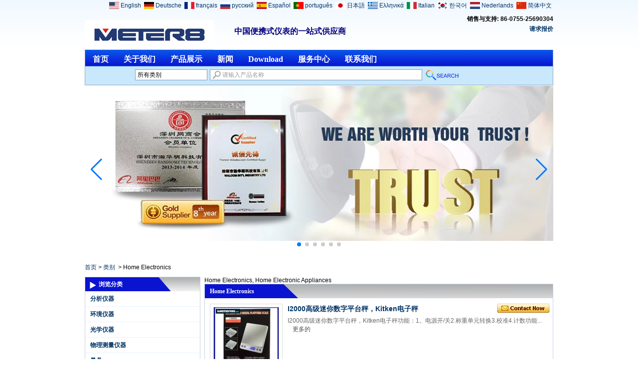

--- FILE ---
content_type: text/html; charset=utf-8
request_url: https://www.meter8.com/cn/products/Home-Electronics.htm
body_size: 18850
content:
<!DOCTYPE html>
<html lang="zh-CN">

<head>
    <meta charset="utf-8">
    <!-- SEO BEGIN -->
    <title>中国水分仪工厂，中国珠宝放大镜价格，钻石测试仪制造商，豆浆和白利糖度折光仪，最便宜的PH计制造商</title>
    <meta name="keywords" content="钻石热导仪生产商，中国水分仪工厂，最便宜的PH计生产商，中国珠宝放大镜价格，豆奶及糖分折射仪，钻石分级灯价格，双支软管光纤冷光源，带紫外灯的莫桑石测试仪，接地电阻测试仪工厂，最便宜的土壤检测仪" />
    <meta name="description" content="钻石热导仪生产商，中国水分仪工厂，最便宜的PH计生产商，中国珠宝放大镜价格，豆奶及糖分折射仪，钻石分级灯价格，双支软管光纤冷光源，带紫外灯的莫桑石测试仪，接地电阻测试仪工厂，最便宜的土壤检测仪" />
    <link rel="canonical" href="https://www.meter8.com/cn/products/Home-Electronics.htm">
    <link rel="alternate" hreflang="en" href="https://www.meter8.com/products/Home-Electronics.htm">
    <link rel="alternate" hreflang="de" href="https://www.meter8.com/de/products/Home-Electronics.htm">
    <link rel="alternate" hreflang="fr" href="https://www.meter8.com/fr/products/Home-Electronics.htm">
    <link rel="alternate" hreflang="ru" href="https://www.meter8.com/ru/products/Home-Electronics.htm">
    <link rel="alternate" hreflang="es" href="https://www.meter8.com/es/products/Home-Electronics.htm">
    <link rel="alternate" hreflang="pt" href="https://www.meter8.com/pt/products/Home-Electronics.htm">
    <link rel="alternate" hreflang="ja" href="https://www.meter8.com/jp/products/Home-Electronics.htm">
    <link rel="alternate" hreflang="el" href="https://www.meter8.com/gr/products/Home-Electronics.htm">
    <link rel="alternate" hreflang="it" href="https://www.meter8.com/it/products/Home-Electronics.htm">
    <link rel="alternate" hreflang="ko" href="https://www.meter8.com/kr/products/Home-Electronics.htm">
    <link rel="alternate" hreflang="nl" href="https://www.meter8.com/nl/products/Home-Electronics.htm">
    <link rel="alternate" hreflang="zh-CN" href="https://www.meter8.com/cn/products/Home-Electronics.htm">
    <meta property="og:type" content="website" />
    <meta property="og:title" content="中国水分仪工厂，中国珠宝放大镜价格，钻石测试仪制造商，豆浆和白利糖度折光仪，最便宜的PH计制造商" />
    <meta property="og:site_name" content="钻石热导仪生产商，中国水分仪工厂，最便宜的PH计生产商，中国珠宝放大镜价格，豆奶及糖分折射仪，钻石分级灯价格，双支软管光纤冷光源，带紫外灯的莫桑石测试仪，接地电阻测试仪工厂，最便宜的土壤检测仪" />
    <meta property="og:description" content="钻石热导仪生产商，中国水分仪工厂，最便宜的PH计生产商，中国珠宝放大镜价格，豆奶及糖分折射仪，钻石分级灯价格，双支软管光纤冷光源，带紫外灯的莫桑石测试仪，接地电阻测试仪工厂，最便宜的土壤检测仪" />
    <meta property="og:url" content="https://www.meter8.com/cn/products/Home-Electronics.htm" />
    <meta content="https://cdn.cloudbf.com/thumb/pad/500x500_xsize/files/76/img/2022/05/23/202205231618360145331.png.webp" property="og:image"/>
    <link href="/favicon.ico" rel="shortcut icon">
    <meta content="yjzw.net" name="author">
    <!-- SEO END -->
    <!--[if IE]>
    <meta http-equiv="X-UA-Compatible" content="IE=edge">
    <![endif]-->
    <meta content="width=device-width, initial-scale=1" name="viewport">

    <link rel="stylesheet" type="text/css" href="/themes/zzx/meterhh/static/css/xiugai.css" media="all">
    <link rel="stylesheet" href="/themes/zzx/meterhh/static/css/animate.min.css">
    <link rel="stylesheet" href="/themes/zzx/meterhh/static/css/boxflexa.css">

    <!--  -->
    <link href="/themes/zzx/a_public/css/swiper-bundle.min.css" rel="stylesheet"/>
    <script src="/themes/zzx/a_public/js/jquery.min.js"></script>
    <script src="/themes/zzx/a_public/layer/layer.js"></script>
    <script src="/themes/zzx/a_public/js/MSClass.js"></script>
    <script src="/themes/zzx/a_public/js/swiper-bundle.min.js"></script>
    <script charset="utf-8" type="text/javascript" src="/themes/zzx/a_public/js/yunteam.js"></script>

    <!--[if lt IE 9]>
    <script src="/themes/zzx/a_public/js/html5shiv.min.js"></script>
    <script src="/themes/zzx/a_public/js/respond.min.js"></script>
    <![endif]-->
    <link rel="stylesheet" type="text/css" href="/themes/zzx/meterhh/static/css/yunteam.css" media="all">
    


    <link rel="stylesheet" href="/themes/zzx/a_public/css/editable_page.css"><meta name="google-site-verification" content="3jEOzUUQ0Bcy3q3EdhWUIf3Ec38chaj1yGO_1z_dTD8" /><link rel="stylesheet" href="/cn/diystylecss/ssssss.xcss">
<script type="application/ld+json">
{
  "@context": "http://schema.org",
  "@type": "Organization",
  "name": "深圳市帅科技有限公司/沃尔康国际实业有限公司",
  "url": "https://www.meter8.com",
  "logo": "https://cdn.cloudbf.com/files/76/img/2022/05/23/202205231618360145331.png"
}
</script>    <meta name="viewport" content="width=device-width,user-scalable=yes,initial-scale=0.3,maximum-scale=0.3,shrink-to-fit=no">
    <style type="text/css">
        @media screen and (max-width: 1200px) {
            html,body {
                width: 1280px;
            }
        }
    </style>
</head>

<body class="">
<div id="container">
    <header>
        <div id="header">
            <div class="logo">
                <a href="/cn" rel="home" title="深圳市帅科技有限公司/沃尔康国际实业有限公司">
                    <img alt="深圳市帅科技有限公司/沃尔康国际实业有限公司" alt="深圳市帅科技有限公司/沃尔康国际实业有限公司" src="https://cdn.cloudbf.com/files/76/img/2022/05/23/202205231618360145331.png" title="深圳市帅科技有限公司/沃尔康国际实业有限公司">
                </a>
            </div>
            <div class="tip"><p>
<span style="font-family: Arial;">
<span style="font-size: 12pt; ">
<span style="font-size: 15pt; ">
<span style="font-size: 14pt; ">
<span style="font-size: 10.5pt; ">
<span style="font-size: 12pt;">
<span style="font-size: 14pt; font-weight: bold;">
<span style="font-size: 12pt;">
<span style="font-size: 14pt;">
<span style="font-size: 12pt; color: rgb(0, 0, 128); background-color: rgb(255, 255, 255);">中国便携式仪表的一站式供应商</span></span></span></span></span></span></span></span></span></span></p>

<p> </p></div>
            <div class="phone">销售与支持: 86-0755-25690304                <br>
            </div>
            <div class="request">
                <a href="/cn/inquiry.html">请求报价</a>
            </div>
            <dl class="language">
                                <dd>
                    <a href="https://www.meter8.com/products/Home-Electronics.htm" hreflang="English" title="English">
                        <img src="/themes/zzx/a_public/flags/4x3/us.svg" width="20px" height="14px" />
                        <span>English</span>
                    </a>
                </dd>
                                <dd>
                    <a href="https://www.meter8.com/de/products/Home-Electronics.htm" hreflang="Deutsche" title="Deutsche">
                        <img src="/themes/zzx/a_public/flags/4x3/de.svg" width="20px" height="14px" />
                        <span>Deutsche</span>
                    </a>
                </dd>
                                <dd>
                    <a href="https://www.meter8.com/fr/products/Home-Electronics.htm" hreflang="français" title="français">
                        <img src="/themes/zzx/a_public/flags/4x3/fr.svg" width="20px" height="14px" />
                        <span>français</span>
                    </a>
                </dd>
                                <dd>
                    <a href="https://www.meter8.com/ru/products/Home-Electronics.htm" hreflang="русский" title="русский">
                        <img src="/themes/zzx/a_public/flags/4x3/ru.svg" width="20px" height="14px" />
                        <span>русский</span>
                    </a>
                </dd>
                                <dd>
                    <a href="https://www.meter8.com/es/products/Home-Electronics.htm" hreflang="Español" title="Español">
                        <img src="/themes/zzx/a_public/flags/4x3/es.svg" width="20px" height="14px" />
                        <span>Español</span>
                    </a>
                </dd>
                                <dd>
                    <a href="https://www.meter8.com/pt/products/Home-Electronics.htm" hreflang="português" title="português">
                        <img src="/themes/zzx/a_public/flags/4x3/pt.svg" width="20px" height="14px" />
                        <span>português</span>
                    </a>
                </dd>
                                <dd>
                    <a href="https://www.meter8.com/jp/products/Home-Electronics.htm" hreflang="日本語" title="日本語">
                        <img src="/themes/zzx/a_public/flags/4x3/jp.svg" width="20px" height="14px" />
                        <span>日本語</span>
                    </a>
                </dd>
                                <dd>
                    <a href="https://www.meter8.com/gr/products/Home-Electronics.htm" hreflang="Ελληνικά" title="Ελληνικά">
                        <img src="/themes/zzx/a_public/flags/4x3/gr.svg" width="20px" height="14px" />
                        <span>Ελληνικά</span>
                    </a>
                </dd>
                                <dd>
                    <a href="https://www.meter8.com/it/products/Home-Electronics.htm" hreflang="Italian" title="Italian">
                        <img src="/themes/zzx/a_public/flags/4x3/it.svg" width="20px" height="14px" />
                        <span>Italian</span>
                    </a>
                </dd>
                                <dd>
                    <a href="https://www.meter8.com/kr/products/Home-Electronics.htm" hreflang="한국어" title="한국어">
                        <img src="/themes/zzx/a_public/flags/4x3/kr.svg" width="20px" height="14px" />
                        <span>한국어</span>
                    </a>
                </dd>
                                <dd>
                    <a href="https://www.meter8.com/nl/products/Home-Electronics.htm" hreflang="Nederlands" title="Nederlands">
                        <img src="/themes/zzx/a_public/flags/4x3/nl.svg" width="20px" height="14px" />
                        <span>Nederlands</span>
                    </a>
                </dd>
                                <dd>
                    <a href="https://www.meter8.com/cn/products/Home-Electronics.htm" hreflang="简体中文" title="简体中文">
                        <img src="/themes/zzx/a_public/flags/4x3/cn.svg" width="20px" height="14px" />
                        <span>简体中文</span>
                    </a>
                </dd>
                            </dl>
        </div>
        <div id="nav">
            <ul>
                                <li class=""><a href="/cn/index.html"  >首页</a></li>
                                                <li class=""><a href="/cn/about-us.html"  >关于我们</a></li>
                                                <li class="current"><a href="/cn/products.htm"  >产品展示</a></li>
                                                <li class=""><a href="/cn/news.htm"  >新闻</a></li>
                                                <li class=""><a href="/cn/download.htm"  >Download</a></li>
                                                <li class=""><a href="/cn/Service-Center.html"  >服务中心</a></li>
                                                <li class=""><a href="/cn/contact-us.html"  >联系我们</a></li>
                                            </ul>
            <div class="search">
                <form action="/cn/apisearch.html" method="post" name="SearchForm" id="SearchForm">
                    <input type="hidden" name="cid" id="cid" value="0" />
                    <dl class="category">
                        <dt>所有类别</dt>
                        <dd>
                                                        <a href="#" onclick="return setCategory(this,1560);">分析仪器L</a>
                                                        <a href="#" onclick="return setCategory(this,1561);">环境仪器L</a>
                                                        <a href="#" onclick="return setCategory(this,1562);">光学仪器L</a>
                                                        <a href="#" onclick="return setCategory(this,1563);">物理测量仪器L</a>
                                                        <a href="#" onclick="return setCategory(this,1564);">量具L</a>
                                                        <a href="#" onclick="return setCategory(this,1565);">其它测量分析仪器L</a>
                                                        <a href="#" onclick="return setCategory(this,1566);">医疗产品L</a>
                                                        <a href="#" onclick="return setCategory(this,1567);">珠宝工具L</a>
                                                        <a href="#" onclick="return setCategory(this,1609);">停产产品L</a>
                                                        <a href="#" onclick="return setCategory(this,1608);">Home ElectronicsL</a>
                                                    </dd>
                    </dl>
                    <input type="text" class="textbox" name="keyword" id="keywords" value="请输入产品名称" def="请输入产品名称"
                           onfocus="onFocus(this)" onblur="onBlur(this)" />
                    <input type="submit" class="submit" value="搜索" />
                </form>
            </div>
        </div>


    </header>




<div class="clear"></div>

<style>
    #banner_scroll .swiper-slide img {
        display: block;
    }
</style>
<div id="Banner_index" class="Banner"  style="clear:both;height:350px;width:940px;margin: 0 auto;">
    <div class="swiper-container banner-container">
        <div class="swiper-wrapper">
                        <div class="swiper-slide">
                <a href="javascript:void(0);"><img src="https://cdn.cloudbf.com/thumb/format/mini_xsize/upfile/76/ad/2015030215531022361.png.webp" width="100%" /></a>
            </div>
                        <div class="swiper-slide">
                <a href="javascript:void(0);"><img src="https://cdn.cloudbf.com/thumb/format/mini_xsize/upfile/76/ad/2014042118444660961.jpg.webp" width="100%" /></a>
            </div>
                        <div class="swiper-slide">
                <a href="javascript:void(0);"><img src="https://cdn.cloudbf.com/thumb/format/mini_xsize/upfile/76/ad/2014022711395616941.png.webp" width="100%" /></a>
            </div>
                        <div class="swiper-slide">
                <a href="javascript:void(0);"><img src="https://cdn.cloudbf.com/thumb/format/mini_xsize/upfile/76/ad/2014022711405423041.png.webp" width="100%" /></a>
            </div>
                        <div class="swiper-slide">
                <a href="javascript:void(0);"><img src="https://cdn.cloudbf.com/thumb/format/mini_xsize/upfile/76/ad/2015030911404772651.jpg.webp" width="100%" /></a>
            </div>
                        <div class="swiper-slide">
                <a href="javascript:void(0);"><img src="https://cdn.cloudbf.com/thumb/format/mini_xsize/upfile/76/ad/2015030911413914361.jpg.webp" width="100%" /></a>
            </div>
                    </div>
        <!-- Add Pagination -->
        <div class="swiper-pagination"></div>
        <!-- Add Arrows -->
<!--         <div class="bun ani" swiper-animate-effect="zoomIn" swiper-animate-duration="0.2s" swiper-animate-delay="0.3s">
            <div class="swiper-button-next"></div>
            <div class="swiper-button-prev"></div>
        </div> -->
            <div class="swiper-button-next"></div>
            <div class="swiper-button-prev"></div>
    </div>

</div>
<script>
new Swiper('.banner-container', {
    loop: true,
    autoplay: {
        delay: 6000,
        stopOnLastSlide: false,
        disableOnInteraction: true,
    },
    pagination: {
        el: '.banner-container .swiper-pagination',
        clickable: true,
    },
    // followFinger: false,
    // effect: 'fade',
    speed: 1000,
    navigation: {
        nextEl: '.banner-container .swiper-button-next',
        prevEl: '.banner-container .swiper-button-prev',
    }
});
</script>
<!---->


<!---->


    <div id="position">
                <a href="/cn">首页</a>
                &gt;
                <a href="/cn/products.htm">类别</a>
                
        &nbsp;>&nbsp;<span>Home Electronics</span>
                
    </div>
    <div id="main">
        <div class="sider">
            <dl class="box category">
    <dt>浏览分类</dt>
        <dd class="">
        <a href="/cn/products/Analysis-Instruments.htm" title="中国 分析仪器 制造商" class="parent">分析仪器</a>
                <span></span>
            </dd>
            <dd class="">
        <a href="/cn/products/Environment-Instruments.htm" title="中国 环境仪器 制造商" class="parent">环境仪器</a>
                <span></span>
            </dd>
            <dd class="">
        <a href="/cn/products/Optical-Instruments.htm" title="中国 光学仪器 制造商" class="parent">光学仪器</a>
                <span></span>
            </dd>
            <dd class="">
        <a href="/cn/products/Physical-Measuring-Instruments.htm" title="中国 物理测量仪器 制造商" class="parent">物理测量仪器</a>
                <span></span>
            </dd>
            <dd class="">
        <a href="/cn/products/Measuring-Gauging-Tools.htm" title="中国 量具 制造商" class="parent">量具</a>
                <span></span>
            </dd>
            <dd class="">
        <a href="/cn/products/Other-Measuring-Analysing.htm" title="中国 其它测量分析仪器 制造商" class="parent">其它测量分析仪器</a>
                <span></span>
            </dd>
            <dd class="">
        <a href="/cn/products/Medical-Devices.htm" title="中国 医疗产品 制造商" class="parent">医疗产品</a>
                <span></span>
            </dd>
            <dd class="">
        <a href="/cn/products/Jewelry-Tools.htm" title="中国 珠宝工具 制造商" class="parent">珠宝工具</a>
                <span></span>
            </dd>
            <dd class="">
        <a href="/cn/products/Discontinued-products.htm" title="中国 停产产品 制造商" class="parent">停产产品</a>
            </dd>
            <dd class="active">
        <a href="/cn/products/Home-Electronics.htm" title="中国 Home Electronics 制造商" class="parent">Home Electronics</a>
            </dd>
        </dl>


            <!--include left-->
            <script type="text/javascript">
    $('.category dd span').click(function(){
        if($(this).parent().hasClass('select')){
            $(this).parent().removeClass('select')
        }else{
            $(this).parent().toggleClass('open').siblings().removeClass('open');
        }
    })
</script>
<div class="h5"></div>


<div class=" wow fadeInUp website" ><dl class="box contactus">
    <dt>联系我们</dt>
    <dd>
                    深圳市瀚华明科技有限公司 沃康国际实业有限公司 地址：广东省深圳市罗湖区莲塘国威路36号莲塘第一工业区135栋206室(邮编：518004) 销售部门： 电...                <div class="online">
                        <a href="mailto:sales2@meter8.com" target="_blank" class="Email" title="Kylie"></a>
                        <div class="clear"></div>
        </div>
        <a href="/cn/contact-us.html" class="btn">现在联系</a>
    </dd>
</dl>
</div>
<div class="h5"></div>


<dl class="box cert wow fadeInUp">
    <dt>二维码</dt>
<!--  advert  -->
    <dd>
        <div class="swiper-container add_Certifications3">
            <div class="swiper-wrapper">
                                <div class="swiper-slide">
                                        <a href="javascript:void(0);"><img src="https://cdn.cloudbf.com/thumb/format/mini_xsize/upfile/76/ad/2014051615384891141.jpg.webp" title="二维码"></a>
                                    </div>
                            </div>
<!--            <div class="swiper-button-next swiper-button-black"></div>-->
<!--            <div class="swiper-button-prev swiper-button-black"></div>-->
        </div>
        <!---->
        <script>
            var swiper = new Swiper('.add_Certifications3', {
                spaceBetween: 30,
                centeredSlides: true,
                loop:true,
                // autoplay: {
                //     delay: 4500,
                //     disableOnInteraction: false,
                // },
                navigation: {
                    nextEl: '.add_Certifications3 .swiper-button-next',
                    prevEl: '.add_Certifications3 .swiper-button-prev',
                },
            });
        </script>
    </dd>
</dl>
<div class="h5"></div>


<div class="wow fadeInUp website" ><dl class="box latest"><dt>最新消息</dt>
    <dd id="marquee290">
                        <h4><a href="/cn/news/A-Powerful-New-Product-Coming-High-Frequency-Moisture-Meter-DM300M.html" title="中国 A Powerful New Product Coming - High-Frequency Moisture Meter DM300M 制造商">A Powerful New Product Coming - High-Frequency Moisture Meter DM300M</a></h4>
            <div class="text">A Powerful New Product Coming - High-Frequency Moisture Meter DM300M High Frequency moisture meter DM300 is used for measuring moisture ...</div>
                        <h4><a href="/cn/news/Australia-Customer-Visit-Us-for-Infrared-Thermometer-Anemometer-etc..html" title="中国 Australia Customer Visit Us for Infrared Thermometer,  Anemometer etc.. 制造商">Australia Customer Visit Us for Infrared Thermometer,  Anemometer etc..</a></h4>
            <div class="text">Australia Customer Kev Visit Us for Infrared Thermometer,  Anemometer etc.. Our Sales representive Sandy make a receiption, Kev is a ver...</div>
                        <h4><a href="/cn/news/New-Product-KL-113-Portable-pH-Temperature-meter.html" title="中国 New Product: KL-113 Portable pH/Temperature meter 制造商">New Product: KL-113 Portable pH/Temperature meter</a></h4>
            <div class="text">KL-113 Portable pH/Temperature meter High-precision; small size; simple, easy accessibility and the operation panel that makes machines ...</div>
                        <h4><a href="/cn/news/USB-Microscopes-Promotional-Products-of-July.html" title="中国 USB Microscopes - Promotional Products of July 制造商">USB Microscopes - Promotional Products of July</a></h4>
            <div class="text">USB Microscopes - Promotional Products of July Walcom's Promotional Products of July for July:  USB Microscope: DMU-U200X, DMU-U400X, DM...</div>
                        <h4><a href="/cn/news/New-Arrival-Refractometer-with-Cheaper-Price-and-Good-Quality.html" title="中国 New Arrival Refractometer with Cheaper Price and Good Quality 制造商">New Arrival Refractometer with Cheaper Price and Good Quality</a></h4>
            <div class="text">New Arrival Brix Refractometer with Cheaper Price and Good Quality Model: RHB-5,RHB-10,RHB-18,RHB-32,RHB-62,RHB-82,RHB-90,RHB-32S,RHB-44...</div>
                        <h4><a href="/cn/news/15112616572906.html" title="中国 木材水分仪MS7100大促销中 制造商">木材水分仪MS7100大促销中</a></h4>
            <div class="text">水分仪作为我司的主要产品c之一，已经收到了世界各地的消费者的欢迎。今天七月，为了感谢新老顾客，我司特对木材水分促销活动，MS7100在促销型号...</div>
                        <h4><a href="/cn/news/15061116123568.html" title="中国 Dragon Boat Festival is coming! 制造商">Dragon Boat Festival is coming!</a></h4>
            <div class="text">Dragon Boat Festival is coming!The Dragon Boat Festival is to commemorate the poet qu yuan chu. In this day we will  eat rice dumplings ...</div>
                        <h4><a href="/cn/news/15060118153598.html" title="中国 Happy Children&#39;s Day 制造商">Happy Children&#39;s Day</a></h4>
            <div class="text">Today is National Children's Day,happy Children's day.</div>
                        <h4><a href="/cn/news/15052817274804.html" title="中国 Our Temperature and Humidity Meter HTC-2 is your best choise in rainy day 制造商">Our Temperature and Humidity Meter HTC-2 is your best choise in rainy day</a></h4>
            <div class="text">Our Temperature and Humidity Meter HTC-2 is your best choise in rainy day In this Month,it's almost rainning in China, in this rainy sea...</div>
                        <h4><a href="/cn/news/15052811455337.html" title="中国 New product:MD-6150 Digital Underground Long Range Metal Detector 制造商">New product:MD-6150 Digital Underground Long Range Metal Detector</a></h4>
            <div class="text">MD-6150 Digital Underground Long Range Metal DetectorFeatures Graphic Target ID Cursor (12 Segments) Discrimination: Accept/Reject Notch...</div>
                        <h4><a href="/cn/news/15052718153641.html" title="中国 Thermal imaging camera 制造商">Thermal imaging camera</a></h4>
            <div class="text">Display:2.8&quot; color display  Resolutiuon:60x60 Thermal  sensitivity:0.15'C  Temperature range:-20'C~300'C(-4'F-  572'F)  Measuring accura...</div>
                        <h4><a href="/cn/news/15052017161493.html" title="中国 3.5 inch LCD screen for viewing 制造商">3.5 inch LCD screen for viewing</a></h4>
            <div class="text">Display type: 3.5 inch TFT LCD display (color)  Screen resolution: QVGA (320x240)  Brightness: 250cd/M, can not be adjusted  Can not be ...</div>
                        <h4><a href="/cn/news/15051412092792.html" title="中国 保养助听器的8种方法 制造商">保养助听器的8种方法</a></h4>
            <div class="text">首先，如何正确佩戴助听器，刚开始戴着时间要短，尽量在安静的环境中佩戴，慢慢适应，那么你就可以增加佩戴时间，你也可以去对面房间稍微嘈杂的环...</div>
                        <h4><a href="/cn/news/15051317594756.html" title="中国 Industrial endoscope 制造商">Industrial endoscope</a></h4>
            <div class="text">Model No.:99D-9830L1  Φ9.8mm Len with 4pcs/6pcs adjustable LED lights(waterproof);  Φ6.8mm detachable flexible Tube with 1 Meter lengt...</div>
                        <h4><a href="/cn/news/15051311225639.html" title="中国 The promotion for May(1.May-30.May) 制造商">The promotion for May(1.May-30.May)</a></h4>
            <div class="text">This month our company make a big promotion for Environment Instruments,Analysis Instruments and Medical Device.PromotionEnvironment Ins...</div>
                        <h4><a href="/cn/news/15051217003285.html" title="中国 Zambia client visit our company and purchase multimeter UK-830LN from us 制造商">Zambia client visit our company and purchase multimeter UK-830LN from us</a></h4>
            <div class="text">In this Monday,our Zambia clients visited our company and purchased 24 PCS multimers from us, We have a nice comunication, we were intru...</div>
                        <h4><a href="/cn/news/15050820514599.html" title="中国 为促进在华扩达中国MD814木材水分测定仪 制造商">为促进在华扩达中国MD814木材水分测定仪</a></h4>
            <div class="text">每个月，华扩达会做一些车型为新老客户优惠活动。今年五月，在我们公司MD814木材水分仪来推广名单。    这种木材水分仪的特点是有4个传感器引脚，...</div>
                        <h4><a href="/cn/news/15050618005136.html" title="中国 V3 golf laser range finder 制造商">V3 golf laser range finder</a></h4>
            <div class="text">Distance measuring range: 5-1000 yards (about 5-900 - m) Observe the magnification: 5 times Size: 40 x71x107 mm Weight: 187 g Battery ty...</div>
                        <h4><a href="/cn/news/15050517402435.html" title="中国 Blood test &#39;boost&#39; in ovarian cancer fight 制造商">Blood test &#39;boost&#39; in ovarian cancer fight</a></h4>
            <div class="text">Regular blood tests can detect 86% of ovarian cancers before the point at which women normally would be diagnosed, according to a trial ...</div>
                        <h4><a href="/cn/news/15050417591680.html" title="中国 Recommending a New Product:DM300 High-Frequency Moisture Meter 制造商">Recommending a New Product:DM300 High-Frequency Moisture Meter</a></h4>
            <div class="text">Recommending a New Product:DM300 High-Frequency Moisture Meter,Soil  Test MeterHigh Frequency moisture meter DM300 is used for measuring...</div>
                        <h4><a href="/cn/news/15042918392714.html" title="中国 5 inch LCD screen for viewing 制造商">5 inch LCD screen for viewing</a></h4>
            <div class="text">screen: 5.0 -inch high-definition color LCD screen (800 x480) magnification: 2 x ~ 24 x infinite amplification pixel size: telephoto len...</div>
                        <h4><a href="/cn/news/15042817033449.html" title="中国 Technology change the world 制造商">Technology change the world</a></h4>
            <div class="text">Do we control technology or does it control us ? Walcom Int'l Industry Ltd use all kinds of advanced electronic products make your life ...</div>
                        <h4><a href="/cn/news/15042718201705.html" title="中国 The Weekend Activitie:The Dutch town 制造商">The Weekend Activitie:The Dutch town</a></h4>
            <div class="text">With a busy week come to an end,our commpany' colleague went to the Dutch town to relax. The Dutch town is located in Nanshan district S...</div>
                        <h4><a href="/cn/news/15042416505868.html" title="中国 未来的助听器 制造商">未来的助听器</a></h4>
            <div class="text">SAR教授的新技术可以帮助人们通过视觉听到声音 上图为萨金特研究工程师西尔Favrot带着视觉引导助听器（VGHA）的便携式眼球跟踪器组件，它是由杰拉...</div>
                        <h4><a href="/cn/news/15042315094947.html" title="中国 第86届中国电子展2015 (上海)仪器仪表展区 制造商">第86届中国电子展2015 (上海)仪器仪表展区</a></h4>
            <div class="text">2015年10月 中国?上海新国际博览中心W3号馆 支持媒体：《中国电子商情》《中国电子报》Cntronics     关于中国电子展     权威的综合性专业电子展...</div>
                        <h4><a href="/cn/news/15042314360462.html" title="中国 如何正确使用红外测温仪 制造商">如何正确使用红外测温仪</a></h4>
            <div class="text">我们使用红外线温度计测量温度时，对象发出红外能量，通过在检测器上的红外温度计的光学系统被转换成电信号，将显示信号的温度读数，也有在精确的...</div>
                        <h4><a href="/cn/news/15042218532263.html" title="中国 Food thermometer 制造商">Food thermometer</a></h4>
            <div class="text">Specification       Item Number:Net weight       Measuring range:0℃- 300℃       Measurement accuracy:±1℃       Display resolution:1...</div>
                        <h4><a href="/cn/news/15042119054187.html" title="中国 Ultrasonic Thickness Gauge  UM6500 制造商">Ultrasonic Thickness Gauge  UM6500</a></h4>
            <div class="text">Ultrasonic Thickness Gauge  UM6500 UM6500 Ultrasonic Thickness - thickness meter,digital thickness gauge,thickness gauge.Gauge Used for ...</div>
                        <h4><a href="/cn/news/15042118173330.html" title="中国 新到货！ AR320价格最便宜的红外Thermomter 制造商">新到货！ AR320价格最便宜的红外Thermomter</a></h4>
            <div class="text">新到货！ AR320最便宜的价格 红外Thermomter 产品规格： 测量范围：-32〜320°C（-26〜608°F） 精度： -32〜0°C（-26〜32°F）：±3°C 0〜100...</div>
                        <h4><a href="/cn/news/15042018351742.html" title="中国 New Product:HTC-3 Digital Temperature and Humidity Meter 制造商">New Product:HTC-3 Digital Temperature and Humidity Meter</a></h4>
            <div class="text">HTC-3 Digital Temperature and Humidity Meter,Portable Temperature and Humidity Meter,Environmental Temperature and Humidity Meter </div>
                        <h4><a href="/cn/news/15042011570520.html" title="中国 最新产品：HTC-2温湿度仪 制造商">最新产品：HTC-2温湿度仪</a></h4>
            <div class="text">这个月，我公司已开发了多种新产品的温度计。 HTC-2温湿度仪表是是客户好的选择之一。  这种新开发的温湿度计，可同时用于室内外的温度和湿度的测...</div>
                        <h4><a href="/cn/news/15042011502990.html" title="中国 风速计测试方法 制造商">风速计测试方法</a></h4>
            <div class="text">数字风速仪进行了测试成分平均风速和湍流风湍流1〜150KHz的，有不同的变化tests.The平均风速的测试方法是热，超声波式，叶轮式，和皮肤阻力管。  ...</div>
                        <h4><a href="/cn/news/15041715423885.html" title="中国 4.3 inch LCD screen for viewing,CCTV,PC function 制造商">4.3 inch LCD screen for viewing,CCTV,PC function</a></h4>
            <div class="text">1, display type: 4.3 inch TFT LCD display (color) 2, screen resolution: QVGA (320x240) 3, brightness: 250cd/M 4: LED light.The light adj...</div>
                        <h4><a href="/cn/news/15041616170967.html" title="中国 TL-8028红酒温度计，数字酒瓶温度计 制造商">TL-8028红酒温度计，数字酒瓶温度计</a></h4>
            <div class="text">TL-8028 红酒温度计数字酒瓶温度计 红葡萄酒饮用并不是简单地打开瓶盖，你可以喝，为了享受美酒的最佳口感，可以肯定喝酒的时候，喝酒两杯红酒要...</div>
                        <h4><a href="/cn/news/15041414593976.html" title="中国 Promotion Activity for  HT-866 Handheld IR Infrared Thermometer 制造商">Promotion Activity for  HT-866 Handheld IR Infrared Thermometer</a></h4>
            <div class="text">Promotion Activity for HT-866 Handheld IR Infrared Thermometer. This month we have a promotion activity for our HT-866 Handheld IR Infra...</div>
                        <h4><a href="/cn/news/15041317443919.html" title="中国 New Product:EVM35 3.5&quot; LCD 2X-32X Low Vision Portable Digital Video Magnifier 制造商">New Product:EVM35 3.5&quot; LCD 2X-32X Low Vision Portable Digital Video Magnifier</a></h4>
            <div class="text">New ProductEVM35 3.5&quot; LCD 2X-32X Low Vision Portable Digital Video Magnifier </div>
                        <h4><a href="/cn/news/Good-News-April-big-promotion.html" title="中国 好消息，4月大促销！ 制造商">好消息，4月大促销！</a></h4>
            <div class="text">为答谢新老客户，从今年开始，我们每个月都会有促销活动，敬请关注我们的官方网站：www.meter8.com  本月Promotional产品 包括： 风速表， 温度计...</div>
                        <h4><a href="/cn/news/15040111003995.html" title="中国 NEW ARRIVAL!!!Submersible Fish Tank Digital LCD Aquarium Thermometer SDT-1 制造商">NEW ARRIVAL!!!Submersible Fish Tank Digital LCD Aquarium Thermometer SDT-1</a></h4>
            <div class="text">SDT-1 Digital Thermometer I.Features: Fashionable and elegant appearance, specially water-proof design.Strong cupula can make it stick t...</div>
                        <h4><a href="/cn/news/15033010324846.html" title="中国 快乐brithday蒂娜水晶 制造商">快乐brithday蒂娜水晶</a></h4>
            <div class="text">今天是我们同事Tina 和 Crystal 的生日，我们WOLCOM 团体所有同事一起为她们俩庆祝生日。我们是幸福快乐的一家人。美羊羊的蛋糕 蒂娜和放大器;水...</div>
                        <h4><a href="/cn/news/15032415384234.html" title="中国 200x Portable TV Digital Microscope DM-UM012T 制造商">200x Portable TV Digital Microscope DM-UM012T</a></h4>
            <div class="text">UM012T-200x Portable TV Digital Microscope Overview of 200x Portable TV Digital Microscope: The 200x Portable TV Digital Microscope is a...</div>
                        <h4><a href="/cn/news/15031919022441.html" title="中国 对于学习四个关键点 制造商">对于学习四个关键点</a></h4>
            <div class="text">今天，我们的 WALCOM团队参加了培训.老师提到的四个关键点的学习，我觉得这是非常合理的。 第一：不要听即使有人告诉你。 其次：即使你说是从来没...</div>
                        <h4><a href="/cn/news/15031615530060.html" title="中国 PC-101 high quality swimming pool water PH/Chlorine tester 制造商">PC-101 high quality swimming pool water PH/Chlorine tester</a></h4>
            <div class="text">Wholesale PC-101 Swimming Pool Spa Water PH CL2 Tester It's hard to know the PH value and the chlorine level just by looking at the colo...</div>
                        <h4><a href="/cn/news/15030517164024.html" title="中国 元宵节 制造商">元宵节</a></h4>
            <div class="text">2015年的元宵节是在3月5日没有放假，这个传统节日。 简介： 落在农历正月十五日，元宵节是春节后的第一个显著盛宴，所谓的，因为在活动期间的夜晚...</div>
                        <h4><a href="/cn/news/15030218185266.html" title="中国 EM4806 MOISTURE METER 制造商">EM4806 MOISTURE METER</a></h4>
            <div class="text">Model:EM4806EM4806 MOISTURE METER Features The EM4806 mini moisturemeter features easy portability, fast operation and accuracy. Easy on...</div>
                        <h4><a href="/cn/news/15030217544489.html" title="中国 MT-405( baby thermometer) 制造商">MT-405( baby thermometer)</a></h4>
            <div class="text">The model MT405 baby thermometer is convenient to measure which designed of the pacifier type.The thermometer can quickly and accurately...</div>
                        <h4><a href="/cn/news/15022719031774.html" title="中国 Outstanding Internet Enterprise 2015 New Year party 制造商">Outstanding Internet Enterprise 2015 New Year party</a></h4>
            <div class="text"></div>
                        <h4><a href="/cn/news/15022416091118.html" title="中国 How to use Digital Kitchen Cooking Thermometer DTH-65 &#63; 制造商">How to use Digital Kitchen Cooking Thermometer DTH-65 &#63;</a></h4>
            <div class="text">How to use Digital Kitchen Cooking Thermometer DTH-65 Front Buttons   CLOCK/TIMER: Switch clock and timer    UP and DOWN: Adjust alarm t...</div>
                        <h4><a href="/cn/news/15022409511493.html" title="中国 CS-3D metal detector 制造商">CS-3D metal detector</a></h4>
            <div class="text">CS-3D metal detectorWhen you you detecting,keep 10-15cm move above ground,don't distance a lot ,or will affect the depth you detecting. ...</div>
                        <h4><a href="/cn/news/15022317594652.html" title="中国 HT-9264 waterproof digital thermometer 制造商">HT-9264 waterproof digital thermometer</a></h4>
            <div class="text">HT-9264 Cooking waterproof digital thermometer with long stainless probe    1. Product Specification: 1).Measurement range: -50ºC to 30...</div>
                        <h4><a href="/cn/news/15022315262346.html" title="中国 Hot selling oven thermometer  DTH-65 制造商">Hot selling oven thermometer  DTH-65</a></h4>
            <div class="text">Gas oven thermometer with alarm &amp; digital countdown timer  &amp; electronic clock DTH-65 Functions   Kitchen cooking or bbq food temperature...</div>
                        <h4><a href="/cn/news/15021318320019.html" title="中国 Happy  Valentine&#39;s  Day 制造商">Happy  Valentine&#39;s  Day</a></h4>
            <div class="text">Febrruary 14 each year is Valentine's Day,a special time aside for lovers and spouses to say &quot;I LOVE YOU&quot;.In this day,boys often send gi...</div>
                        <h4><a href="/cn/news/15021318141340.html" title="中国 Happy New Year 制造商">Happy New Year</a></h4>
            <div class="text">The Spring Festival is coming,thank you for your support and cooperation in 2014.We are going to holiday this Friday for our New Year.Wi...</div>
                        <h4><a href="/cn/news/15021316511004.html" title="中国 New Arrivals-Digital Thermometer For Kitchen 制造商">New Arrivals-Digital Thermometer For Kitchen</a></h4>
            <div class="text">1.Details For Cooking Thermometer For Kitchen (Fast Reading)1.Profession,Stability and High accuracy; 2.Easily Switch degrees Fahrenheit...</div>
                        <h4><a href="/cn/news/15021310031049.html" title="中国 Spring Festival 制造商">Spring Festival</a></h4>
            <div class="text">Chinese Spring Festival  The Spring Festival is the most important festival in china,which celebrate the end of winter ane the warmth of...</div>
                        <h4><a href="/cn/news/15021219052597.html" title="中国 中国郑州新技术？环境米加粒子炮驱动器阴霾 制造商">中国郑州新技术？环境米加粒子炮驱动器阴霾</a></h4>
            <div class="text">中国工厂废气无法正常控制引线，每天似乎生活在有毒的烟雾灰色霞。郑州最近追了出去大炮般，如新技术，声称可以改善污染问题。 郑咒曾追逐相信造...</div>
                        <h4><a href="/cn/news/15020911360779.html" title="中国 新产品-VR-9000新热销长距离地下钻石黄金珠宝首饰金属探测器 制造商">新产品-VR-9000新热销长距离地下钻石黄金珠宝首饰金属探测器</a></h4>
            <div class="text">VR-9000新热销长距离地下钻石黄金珠宝首饰 金属探测器  功能  1.我们添加的指示灯功能。这些指示灯显示20个不同的距离  与接收器和发射器的用户之...</div>
                        <h4><a href="/cn/news/15020617585411.html" title="中国 New product:VR-9000 Long  Range Metal Detector 制造商">New product:VR-9000 Long  Range Metal Detector</a></h4>
            <div class="text">Metal detector VR-9000 is a new model，which to detect the gold, silver, copper, lead, tin, gem sixkinds of metals.</div>
                        <h4><a href="/cn/news/15013019223284.html" title="中国 Good Tool to Test Distance - Laser Distance Meter 制造商">Good Tool to Test Distance - Laser Distance Meter</a></h4>
            <div class="text">In our daily life, maybe sometimes we need to test the distance between point to point, if the distance is short, we may use a rule, but...</div>
                        <h4><a href="/cn/news/15012912434376.html" title="中国 Apple Watch or February Listed: Optical Measuring Heart Rate, Blood oxygen 制造商">Apple Watch or February Listed: Optical Measuring Heart Rate, Blood oxygen</a></h4>
            <div class="text">apple watch或2月上市：光电测心率、血氧 　　据记者得到的最新消息，苹果iWatch或在2月份正式上市。虽然有各种各样的穿戴式设备陆续面世，但最让...</div>
                        <h4><a href="/cn/news/15012818171969.html" title="中国 China week: Football dreams and lessons from Zhou 制造商">China week: Football dreams and lessons from Zhou</a></h4>
            <div class="text">China week: Football dreams and lessons from Zhou This week, a lesson from Chinese football fans in setting expectations at rock bottom ...</div>
                        <h4><a href="/cn/news/15012615303978.html" title="中国 Hot sale model:SDS7102 digital oscilloscope 制造商">Hot sale model:SDS7102 digital oscilloscope</a></h4>
            <div class="text">SDS7102 digital oscilloscope Bandwidth	　100MHz Sample rate (real time)	　1GS/s Horizontal scale (S/div)	2ns/div～100s/div step by 1～2...</div>
                        <h4><a href="/cn/news/15012316585023.html" title="中国 Welcome our Philippines customer - Mr.Elvis to visit us 制造商">Welcome our Philippines customer - Mr.Elvis to visit us</a></h4>
            <div class="text">This Tuesday, our new customer - Mr.Elvis comes to visit us in our office. He met with our manager and I in the showroom, we discussed a...</div>
                        <h4><a href="/cn/news/15012316085312.html" title="中国 welcom our Iran customer Ali to our office to buy CIC1010A hearing aid 制造商">welcom our Iran customer Ali to our office to buy CIC1010A hearing aid</a></h4>
            <div class="text">welcom our Iran customer Ali to our office to buy CIC1010A hearing aid last month 20th ,our new customer ali came to our office and buy ...</div>
                        <h4><a href="/cn/news/15012116121103.html" title="中国 Strange Custom in the world 制造商">Strange Custom in the world</a></h4>
            <div class="text">There're many strange custom in the world, maybe you may not notice before. If you have interest, you can check the below pictures : </div>
                        <h4><a href="/cn/news/15012014174938.html" title="中国 TH-7012A Magnifier with 6PCS LED Ligths 制造商">TH-7012A Magnifier with 6PCS LED Ligths</a></h4>
            <div class="text">Product Overviews TH-7012A  Handeheld  Magnifier with 6PCS LED Ligths Sepcification Magnification: 2.5XLens diameter: 65mmHousing materi...</div>
                        <h4><a href="/cn/news/15011519112551.html" title="中国 AKS系列金属探测器高精度全自动金属探测器 制造商">AKS系列金属探测器高精度全自动金属探测器</a></h4>
            <div class="text">德克侦探，是一种新颖的设计，工作的工具。这种仪器将打开财富之门为你，帮助你在我的职业生涯的最高。下面的建议将帮助你正确的使用和备用的好仪...</div>
                        <h4><a href="/cn/news/15011215234661.html" title="中国 A wonderful weekend 制造商">A wonderful weekend</a></h4>
            <div class="text">With the arrival of the weekend，our company organized a outdoor activities takeing a ride along the yobai Hang.We are  relax and enjoy ...</div>
                        <h4><a href="/cn/news/15010916200611.html" title="中国 Our Norway Customer Come to Visit Us Today! 制造商">Our Norway Customer Come to Visit Us Today!</a></h4>
            <div class="text">With sunny weather and good mood, our customer, Morton. who is from Norway, come to visit us today! We extend our warm welcome to him, h...</div>
                        <h4><a href="/cn/news/15010915542130.html" title="中国 welcom our Norway regular customer to our office to buy diamond tester,gem microscope 制造商">welcom our Norway regular customer to our office to buy diamond tester,gem microscope</a></h4>
            <div class="text">we have been in jewelry tools for almost 8 years ,such as jewelry loupe, spectroscope,gem refractometer </div>
                        <h4><a href="/cn/news/15010817271784.html" title="中国 2015年中国春节（中国春节） 制造商">2015年中国春节（中国春节）</a></h4>
            <div class="text">2015年春节落在2月19日在中国的假期开始，从2月19日至25日，2015年它是羊根据中国生肖年。欢迎来到中国，并探索这个盛宴的传统民俗！            ...</div>
                        <h4><a href="/cn/news/15010816081733.html" title="中国 8910 5 in 1 type Mini Air Flow Anemometer And Barometric Pressure anemometers 制造商">8910 5 in 1 type Mini Air Flow Anemometer And Barometric Pressure anemometers</a></h4>
            <div class="text">8910 5 in 1 type Mini Air Flow Anemometer And Barometric Pressure anemometers Features 1. Small jacket knife shape &amp; compact design; 2. ...</div>
                        <h4><a href="/cn/news/15010519382589.html" title="中国 EC400A Estrous Detector 制造商">EC400A Estrous Detector</a></h4>
            <div class="text">EC400A Estrous Detector is an accurate instrument dedicated to exact time determination for pigs, dogs and foxes during the ovarian cycl...</div>
                        <h4><a href="/cn/news/15010510301009.html" title="中国 PHT-027 Six-in one Multi-parameter Water Quality Monitor analysis 制造商">PHT-027 Six-in one Multi-parameter Water Quality Monitor analysis</a></h4>
            <div class="text">PHT-027 Six-in one Multi-parameter Water Quality Meter Monitor analysis  Specifications 1.  Measuring range :           PH: 0.00~14.00 P...</div>
                        <h4><a href="/cn/news/15010418444511.html" title="中国 烧烤thermometer-- HB642蓝牙烧烤温度计 制造商">烧烤thermometer-- HB642蓝牙烧烤温度计</a></h4>
            <div class="text">今天我们要介绍一个烧烤温度计-- HB642蓝牙烧烤温度计， 这也是一个双金属温度计，双金属温度计是什么？我再看你普及知识：  双金属温度计是一种...</div>
                        <h4><a href="/cn/news/14123110443020.html" title="中国 RZE80 laser distance meter 80m 制造商">RZE80 laser distance meter 80m</a></h4>
            <div class="text">RZE80 laser distance meter 80m help you Instant measurement of distance, area &amp; volume with one button operation ... Specifications 1.In...</div>
                        <h4><a href="/cn/news/14123009321763.html" title="中国 the last two days of Promotion 制造商">the last two days of Promotion</a></h4>
            <div class="text">From the end of a day </div>
                        <h4><a href="/cn/news/14122618562560.html" title="中国 VM-6360 vibration meter 制造商">VM-6360 vibration meter</a></h4>
            <div class="text">VM-6360 vibration meter    Specifications: Acceleration p  10Hz-1KHz     0.1-400m/ms2   0.3-1312ft/ms2                10Hz-10KHz    0.1-...</div>
                        <h4><a href="/cn/news/14122617484178.html" title="中国 圣诞及新年快乐 制造商">圣诞及新年快乐</a></h4>
            <div class="text">圣诞快乐给大家！ 这是我们已发送给所有我们可爱的客户，感谢他们的支持，在2014年，希望我们可以做更多的生意，2015年庆典卡，如领域 红外测温仪...</div>
                        <h4><a href="/cn/news/14122614594437.html" title="中国 DXJ-330 Digital Arm Blood Pressure Monitor 制造商">DXJ-330 Digital Arm Blood Pressure Monitor</a></h4>
            <div class="text">Digital Arm Blood Pressure Monitor DXJ-330 Sphygmomanometer, Blood Pressure Monitor, Blood Pressure Meter . Blood pressure measurement, ...</div>
                        <h4><a href="/cn/news/14122614555645.html" title="中国 Sierra Leone to ban Christmas, New Year parties to curb Ebola spread 制造商">Sierra Leone to ban Christmas, New Year parties to curb Ebola spread</a></h4>
            <div class="text">DAKAR, Dec 12 (Reuters) - Sierra Leone plans to ban parties and other festivities over Christmas and New Year to reduce the risks of Ebo...</div>
                        <h4><a href="/cn/news/14122218241050.html" title="中国 Happy midwinter day! 制造商">Happy midwinter day!</a></h4>
            <div class="text">The midwinter  is a very important solar term in Chinese lunar calendar, the  midwinter is a traditional festival, there are still many ...</div>
                        <h4><a href="/cn/news/14122012254443.html" title="中国 200X USB Digital Microscope  , 制造商">200X USB Digital Microscope  ,</a></h4>
            <div class="text">200X USB Digital Microscope  200X USB Digital Microscope                          VGA Mode / Basic Function，1.3M                       ...</div>
                        <h4><a href="/cn/news/14121915574412.html" title="中国 King of Metal Detector - AKS 制造商">King of Metal Detector - AKS</a></h4>
            <div class="text">AKS series metal detector, High precision automatic metal detector Specifications 1.Product name: de kesa detective, metal detectors 2.S...</div>
                        <h4><a href="/cn/news/14121819380917.html" title="中国 漂亮的圣诞礼物 制造商">漂亮的圣诞礼物</a></h4>
            <div class="text">还有一个多星期，直到圣诞节，然而，许多人尤其是那些在大城市，如纽约和香港南部的城市，都在忙着筹备活动。他们去装饰物品为他们的圣诞树，办公...</div>
                        <h4><a href="/cn/news/14121814525146.html" title="中国 Promotion price for RS13A CE &amp; FDA  Hearing aid,Analog Hearing Aid 制造商">Promotion price for RS13A CE &amp; FDA  Hearing aid,Analog Hearing Aid</a></h4>
            <div class="text">Here is a good news , the RS13A CE &amp; FDA Approval 2013 newest Hearing aid have a primotion price until the end of this month ... RS13A C...</div>
                        <h4><a href="/cn/news/14121616311985.html" title="中国 JEM-II Diamond Tester manufacturer in sales promotion 制造商">JEM-II Diamond Tester manufacturer in sales promotion</a></h4>
            <div class="text">Diamonds are rare, beautiful, and also quite useful. They are the hardest substance found in nature.Moreover,people today see it as a sy...</div>
                        <h4><a href="/cn/news/14121522130721.html" title="中国 RZE50 hot sale Laser distance meter 制造商">RZE50 hot sale Laser distance meter</a></h4>
            <div class="text">RZE50 hot sale Laser distance meter Feature: 1.Instant measurement of distance, area &amp; volume with one button operation 2.Wide measuring...</div>
                        <h4><a href="/cn/news/14121510102535.html" title="中国 New products—wood mositure meter GM610 制造商">New products—wood mositure meter GM610</a></h4>
            <div class="text">Wood mositure meter GM610，is suitable for measuring the mositure of all kinds wood.If you want to measure the mositure of wood,maybe th...</div>
                        <h4><a href="/cn/news/14121214394545.html" title="中国 promotion for RC001 infrared thermometer,only need USD13.99/PCS,Valid before 2015.01.01 制造商">promotion for RC001 infrared thermometer,only need USD13.99/PCS,Valid before 2015.01.01</a></h4>
            <div class="text">promotion for RC001 infrared thermometer,only need USD13.99/PCS, Key Features:  1）Set alarm if temperature is exceeded  2）Memorization...</div>
                        <h4><a href="/cn/news/14121214251220.html" title="中国 Ultrasonic Thickness Meter in Low Price from Walcom New Year Promotions 制造商">Ultrasonic Thickness Meter in Low Price from Walcom New Year Promotions</a></h4>
            <div class="text">We are now having a new year promotion activity from 1st Dec. till 31th Dec. For the UM6500 Ultrasonic Thickness Meter, UM6700 Ultrasoni...</div>
                        <h4><a href="/cn/news/14121117461336.html" title="中国 圣诞节在中国 制造商">圣诞节在中国</a></h4>
            <div class="text">在中国，人们只有一成左右是基督徒，所以大多数人只知道圣诞节的一些事情。正因为如此，圣诞节往往只庆祝全国各大中城市。在这些大城市有圣诞树，...</div>
                        <h4><a href="/cn/news/14121015044074.html" title="中国 RC001 CE Approval, non-contact Forehead Infrared Thermometer,medical thermometer 制造商">RC001 CE Approval, non-contact Forehead Infrared Thermometer,medical thermometer</a></h4>
            <div class="text">Forehead Infrared Thermometer Features 1. Set alarm if temperature is exceeded 2. Memorization of the 32 last measures 3. Automatic data...</div>
                        <h4><a href="/cn/news/14120816201844.html" title="中国 Good news 制造商">Good news</a></h4>
            <div class="text">Customers and friends： Wellcom to our Website，now we are organizing a big promotion，promotion deadline is 31th ,DEC.2014.There are ma...</div>
                        <h4><a href="/cn/news/A-glass-of-red-wine-per-day-is-as-beneficial-as-going-to-the-gym..html" title="中国 日饮红酒一杯 胜过去健身馆 制造商">日饮红酒一杯 胜过去健身馆</a></h4>
            <div class="text">谁说没有消息就是好消息是错误的。原来，饮用红葡萄酒比去健身房更好的为您服务！是如何形成的好消息吗？贾森·戴克和其他科学的研究人员在加拿大...</div>
                        <h4><a href="/cn/news/14112814575220.html" title="中国 HT-86 Industrial Temperature and Humidity Meter for Easily Measuring. 制造商">HT-86 Industrial Temperature and Humidity Meter for Easily Measuring.</a></h4>
            <div class="text">HT-86 Digital Temperature and Humidity Meter provides fast and accurate measurements for analysis of critical environment conditions, wi...</div>
                        <h4><a href="/cn/news/14112814362447.html" title="中国 BW 788 200X USB Digital Microscope 制造商">BW 788 200X USB Digital Microscope</a></h4>
            <div class="text">BW 788 200X USB Digital Microscope   200X USB Digital Microscope                          VGA Mode / Basic Function，1.3M               ...</div>
                        <h4><a href="/cn/news/14112715494816.html" title="中国 感恩节在美国 制造商">感恩节在美国</a></h4>
            <div class="text">感恩节在美国是在11月的第四个星期四放假。 它先于黑色星期五。 感恩节是美国一个联邦假日。 什么人呢？ 感恩节是传统的一天家人和朋友聚会的特殊...</div>
                        <h4><a href="/cn/news/14112617591020.html" title="中国 MY U + 10A CE和FDA CIC数字助听器帮助你听到世界更清晰 制造商">MY U + 10A CE和FDA CIC数字助听器帮助你听到世界更清晰</a></h4>
            <div class="text">Do you have obstacle to hear the world ? If yes, don't be too worry, MY U+10A CE and FDA  CIC Digital Hearing Aid can help you ! Specifi...</div>
                        <h4><a href="/cn/news/14112419045381.html" title="中国 TK100 Digital Multifunctional Moisture Meter,grain Moisture Meter 制造商">TK100 Digital Multifunctional Moisture Meter,grain Moisture Meter</a></h4>
            <div class="text">TK100 Digital Multifunctional Moisture Meter,grain Moisture Meter The Moisture Meter TK100 is a high-tech testing instrument in our comp...</div>
                        <h4><a href="/cn/news/14112115235489.html" title="中国 REF101/111 0-10&#37; Brix series handheld refractometers,can test BRIX,COFFEE,HONEY 制造商">REF101/111 0-10&#37; Brix series handheld refractometers,can test BRIX,COFFEE,HONEY</a></h4>
            <div class="text">BRIX Series handheld refractometers,can test BRIX,COFFEE,HONEY Description : It can measure concentration of fruit juice, coffee drinks,...</div>
                </dd>
</dl>
<script type="text/javascript">
new Marquee("marquee290", "top", 1, 227, 1000, 50, 5000)
</script>
</div>
<div class="h5"></div>


<div class="wow fadeInUp website" ><dl class="box cert">
    <dt>认证</dt>
    <dd>
        <div class="swiper-container add_Certifications6">
            <div class="swiper-wrapper">
                                <div class="swiper-slide">
                                        <a href="javascript:void(0);"><img src="https://cdn.cloudbf.com/thumb/format/mini_xsize/upfile/76/ad/2018010910300064351.jpg.webp" title="Certificate"></a>
                                    </div>
                                <div class="swiper-slide">
                                        <a href="javascript:void(0);"><img src="https://cdn.cloudbf.com/thumb/format/mini_xsize/upfile/76/ad/2018010910312852241.jpg.webp" title="Certificate"></a>
                                    </div>
                                <div class="swiper-slide">
                                        <a href="javascript:void(0);"><img src="https://cdn.cloudbf.com/thumb/format/mini_xsize/upfile/76/ad/2015042412281655741.jpg.webp" title="证书"></a>
                                    </div>
                                <div class="swiper-slide">
                                        <a href="javascript:void(0);"><img src="https://cdn.cloudbf.com/thumb/format/mini_xsize/upfile/76/ad/2015031010080547421.jpg.webp" title="Certificate"></a>
                                    </div>
                                <div class="swiper-slide">
                                        <a href="javascript:void(0);"><img src="https://cdn.cloudbf.com/thumb/format/mini_xsize/upfile/76/ad/2015030514443664201.jpg.webp" title="Certificate"></a>
                                    </div>
                                            </div>
            <div class="swiper-button-next"></div>
            <div class="swiper-button-prev"></div>
        </div>
        <!---->
        <script>
            var swiper = new Swiper('.add_Certifications6', {
      spaceBetween: 30,
      centeredSlides: true,
      loop:true,
      autoplay: {
        delay: 4500,
        disableOnInteraction: false,
      },
      navigation: {
        nextEl: '.add_Certifications6 .swiper-button-next',
        prevEl: '.add_Certifications6 .swiper-button-prev',
      },
    });
  </script>
    </dd>
</dl>
</div>
<div class="h5"></div>


<dl class="box subscribe wow fadeInUp">
    <dt>订阅</dt>
    <dd>
        <div class="annotation">获取有关新产品的电子邮件更新</div>
        <form>
            <input type="text" class="textbox" name="Email" id="Email" value="电子邮件地址" def="电子邮件地址" onfocus="onFocus(this)" onblur="onBlur(this)" />
            <input type="button" class="btn" value="订阅" onclick="Subscribe()">
        </form>
    </dd>
</dl>
<div class="h5"></div>


<script>
    
        window.Subscribe = function () {
            var email = $("#Email").val();
            var t  = /^(\w-*\.*)+@(\w-?)+(\.\w{2,})+$/;;
            if(!(t.test(email))){
                layer.msg('请输入您的电子邮件地址！', {icon: 5,  anim: 6});
                return false;
            }
            if (email == 'E-mail Address' || email == ''){
                layer.msg('请输入您的电子邮件地址！', {icon: 5,  anim: 6});
                return false;
            }else{
                layer.load();

                $.ajax({
                    url:"/cn/emailsave.html",
                    dataType:"json",
                    async:true,
                    data:{email:email},
                    type:"POST",
                    success:function(res){
                        layer.closeAll('loading');
                        if (res.code !== 200){
                            layer.msg(res.msg, {icon: 5,  anim: 6});
                        }else{
                            layer.msg(res.msg, {icon:6,time:1000}, function(){
                                location.reload(); 
                            });
                        }
                    },fail:function(err){
                        layer.closeAll('loading');
                    }
                });
            }
        }


</script>
            <!--include left end-->
        </div>
        
        <div class="sBody wow fadeInUp">

            <div class="description">Home Electronics, Home Electronic Appliances</div>            <div class="box products">
                <h3 class="title">Home Electronics <div class="right"><span class="ll-l"></span><span class="ll-g"></span></div></h3>
                <div class="clear"></div>
                <div class="list list-l">
                                        <dl>
                        <dt>
                            <a href="/cn/products/I2000-Superior-Mini-Digital-Platform-Scale-Kitchen-Electronic-Scale.html" title="中国 I2000高级迷你数字平台秤，Kitken电子秤 制造商">
                                <img src="https://cdn.cloudbf.com/thumb/pad/140x140_xsize/upfile/76/product_o/I2000-Superior-Mini-Digital-Platform-Scale,Kitken-Electronic-Scale.jpg.webp" alt="中国 I2000高级迷你数字平台秤，Kitken电子秤 制造商" />
                            </a>
                        </dt>
                        <dd>
                            <h2>
                                <a href="/cn/products/I2000-Superior-Mini-Digital-Platform-Scale-Kitchen-Electronic-Scale.html" title="中国 I2000高级迷你数字平台秤，Kitken电子秤 制造商">I2000高级迷你数字平台秤，Kitken电子秤</a>
                            </h2>
                            <div class="btn">
                                <a href="/cn/inquiry/I2000-Superior-Mini-Digital-Platform-Scale-Kitchen-Electronic-Scale.html" rel="nofollow"></a>
                            </div>
                            <div class="clear"></div>
                            <div class="summary">
                                I2000高级迷你数字平台秤，Kitken电子秤功能：1。电源开/关2.称重单元转换3.校准4.计数功能...                                <a href="/cn/products/I2000-Superior-Mini-Digital-Platform-Scale-Kitchen-Electronic-Scale.html" class="more" title="中国 I2000高级迷你数字平台秤，Kitken电子秤 制造商">更多的</a>
                            </div>
                            <div class="clear"></div>
                        </dd>
                    </dl>
                                        <div class="clear"></div>
                </div>
                <div class="list-g" style="display: none;">
                    <ul>
                                                <li>
                            <a href="/cn/products/I2000-Superior-Mini-Digital-Platform-Scale-Kitchen-Electronic-Scale.html" title="中国 I2000高级迷你数字平台秤，Kitken电子秤 制造商">
                                <img src="https://cdn.cloudbf.com/thumb/pad/224x224_xsize/upfile/76/product_o/I2000-Superior-Mini-Digital-Platform-Scale,Kitken-Electronic-Scale.jpg.webp" alt="中国 I2000高级迷你数字平台秤，Kitken电子秤 制造商" />
                            </a>
                            <h2>
                                <a href="/cn/products/I2000-Superior-Mini-Digital-Platform-Scale-Kitchen-Electronic-Scale.html" title="中国 I2000高级迷你数字平台秤，Kitken电子秤 制造商">I2000高级迷你数字平台秤，Kitken电子秤</a>
                            </h2>
                            <div class="btn">
                                <a href="" rel="nofollow"></a>
                            </div>
                        </li>
                                            </ul>
                    <div class="clear"></div>
                </div>
                <div id="page" style="text-align: center;">
                                    </div>
                
            </div>
        </div>

        <div class="clear"></div>
    </div>

<script type="text/javascript">
$(function() {
    var lolo = localStorage.getItem("list");
    if (lolo == 'll') {
        $('.list-l').show();
        $('.list-g').hide();
    }else if (lolo == 'lg') {
        $('.list-g').show();
        $('.list-l').hide();
    }else {
        $('.list-l').show();
        $('.list-g').hide();
    }
})
$('.ll-l').click(function() {
    $('.list-l').show().siblings('.list-g').hide();
    localStorage.setItem("list", "ll");
})
$('.ll-g').click(function() {
    $('.list-g').show().siblings('.list-l').hide();
    localStorage.setItem("list", "lg");
})
</script>



<!---->

<div class="clear"></div>
<footer>



    <div id="footer">

        <div class="list">
            <div class="website" style="display:none;">            </div>
            
            <div class="website" style="display:none;">            </div>
            
            <div class="clear"></div>
        </div>
        <div class="link">
                        <a href="/cn/about-us.html" title="About Us">About Us</a>
            |            <a href="/cn/products.htm" title="Products">Products</a>
            |            <a href="/cn/contact-us.html" title="Contact Us">Contact Us</a>
            |            <a href="/sitemap.xml" title="Site map">Site map</a>
                    </div>
        <div class="copyright">
            深圳市帅科技有限公司/ Walcom Int'l Industry Ltd.版权所有©2006-2020<br/>地址：广东省深圳市罗湖区莲塘国卫路36号莲塘第一工业区135号楼206室邮编：518004        </div>
    </div>

</footer>


</div>
<!---->
<a href="/cn/index.html" title="Back Home" rel="nofollow" id="homeSet"></a>
<a href="#" title="Back Top" rel="nofollow" id="toTop" target="_self" onclick="toTop();return false"></a>
<script type="text/javascript">
    toTopHide();
</script>
<div id="VideoDiv"></div>
<script src="/themes/zzx/a_public/js/FloatDiv.js" type="text/javascript" charset="utf-8"></script>
<script type="text/javascript">
    var FloatDiv = new FloatDivClass("VideoDiv");
    FloatDiv.opacity = 30;
    FloatDiv.DiffusionSpeed = 150;
    FloatDiv.ShowType = 3;
</script>
<script type="text/javascript">
    window.Subscribea = function () {
        var email = $("#FEmail").val();
        var t  = /^(\w-*\.*)+@(\w-?)+(\.\w{2,})+$/;
        if(!(t.test(email))){
            layer.msg('请输入您的电子邮件地址！', {icon: 5,  anim: 6});
            return false;
        }
        if (email == '电子邮件地址' || email == ''){
            layer.msg('请输入您的电子邮件地址！', {icon: 5,  anim: 6});
            return false;
        }else{
            layer.load();

            $.ajax({
                url:"/cn/emailsave.html",
                dataType:"json",
                async:true,
                data:{email:email},
                type:"POST",
                success:function(res){
                    layer.closeAll('loading');
                    if (res.code !== 200){
                        layer.msg(res.msg, {icon: 5,  anim: 6});
                    }else{
                        layer.msg(res.msg, {icon:6,time:1000}, function(){
                            location.reload();
                        });
                    }
                },fail:function(err){
                    layer.closeAll('loading');
                }
            });
            return false;
        }
    }

</script>
<script type="text/javascript">
    $("#Inquiryb").click(function(){
        var emailb = $("#Youremailb").val();
        var contactsb = $("#Yourcargonameb").val();
        var messageb = $("#YourMessageb").val();
        // var phoneb = $("#YourcargoPhoneb").val();
        // var companyb = $("#YoureCompanyb").val();
                var verifyb = $("#footer_verifyb").val();
                    if (contactsb == '') {
                layer.msg('请输入名字和姓氏！', { icon: 5, anim: 6 });
                return false;
            }

            var t = /^[A-Za-z0-9]+([-_.][A-Za-z\d]+)*@([A-Za-z\d]+[-.])+[A-Za-z\d]{2,5}$/;

            if (!(t.test(emailb))) {
                layer.msg('请输入您的电子邮件地址！', {icon: 5, anim: 6});
                return false;
            }
            // if (messageb == '') {
            //     layer.msg('请输入您的消息！', { icon: 5, anim: 6 });
            //     return false;
            // }

                        if (verifyb == '') {
                layer.msg('请输入验证代码', { icon: 5, anim: 6 });
                return false;
            }
                            if (contactsb == '') {
                    layer.msg('请输入名字和姓氏！', { icon: 5, anim: 6 });
                    return false;
                } else {
                    layer.load();

                    $.ajax({
                        url: "/cn/messagesave.html",
                        dataType: "json",
                        async: true,
                        data: { email: emailb, realname: contactsb,content: messageb, verify: verifyb  },
                        type: "POST",
                            success: function(res) {
                            layer.closeAll('loading');
                            if (res.code !== 200) {
                                layer.msg(res.msg, { icon: 5, anim: 6 });
                            } else {
                                layer.msg(res.msg, { icon: 6, time: 1000 }, function() {
                                    location.reload(); 
                                });
                            }
                        },fail:function(err){
                            layer.closeAll('loading');
                        }
                    });
                    return false;
                }
                return false;
            })
</script>
<script type="text/javascript"></script> <script defer src="https://analytics.vip.yilumao.com/script.js" data-website-id="87a32282-f747-11ee-ba43-3abf40a110b2"></script></body>

</html>